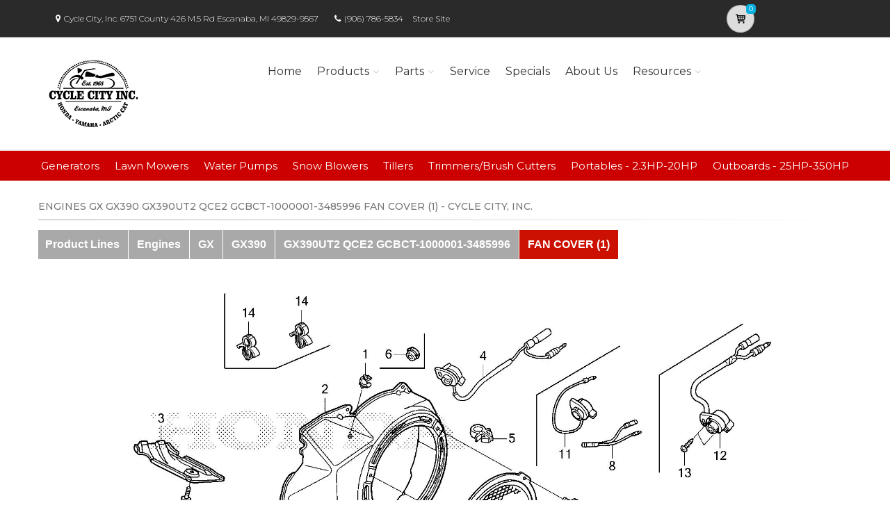

--- FILE ---
content_type: application/javascript
request_url: https://cyclecityinc.powerdealer.honda.com/Scripts/pages/analytics.js?v=1
body_size: 3208
content:
(function ($) {

    $(document).ready(function () {

        try {
            if (!identifier) {
                console.log('setting identifier');
                identifier = 'PageLoadReady';
            }
            //console.log('pageBottom');
            window._satellite.pageBottom();
            window._satellite.track(identifier);
            console.log('analytics-pageload track', identifier);
        } catch (e) {
            console.error('_satellite error', e);
        }

    }); //  ready


    $(document).ready(function (e) {

        // track main menu
        $("#header a, #header button").on('click', function (e) {

            //secondary-nav-click-{outboards:portable:2.3 hp outboards}

            setDataLayer();
            var action_type = $(this).data('analytics-action-type');
            var action_label = $(this).data('analytics-action-label');
            var action_category = $(this).data('analytics-action-category');
            var linkname = $(this).text().toLowerCase().replaceAll(' — ', '_').replaceAll(' ', '_');


            // load some defaults
            if (!action_type) {
                action_type = "global-header-click-img-link";
                action_category = "global-header-click";
                action_label = 'global-header-click-' + action_label;
            }
            else {
                var at = action_category.replace('global-', '');
                action_label = at + '-{' + action_label + ':' + linkname + '}';
                action_type = at + '-' + action_type;
            }

            console.log('header-click', action_label);

            //window.dataLayer.Event_Metadata.action_link = "link click";
            window.dataLayer.Event_Metadata.action_type = action_type;
            window.dataLayer.Event_Metadata.action_label = action_label; 
            window.dataLayer.Event_Metadata.action_category = action_category;
            window.dataLayer.Link_Metadata.destination_url = $(this).attr("href");

            window.dataLayer.Global.linkname = linkname;
             
            console.debug(window.dataLayer);
            try {
                window._satellite.track('click-event');
            } catch (ex) {
                console.log(ex);
            }


        });

        // track footer menu
        $("#footer a").not('a.compliance').on('click', function (e) {
            setDataLayer();
            //var action_label = $(this).attr("href").replace('/', ':').substring(1).toLowerCase();
            var action_label = $(this).data('analytics-action-label');

            action_label = 'global-footer-click-' + action_label + ':' + $(this).text().replace(' hp — ', '_hp_').replace(' - ', '-').replaceAll(' ', '_').toLowerCase();
            console.log('global-footer-click', action_label);

            //var action_label = getActionLabel($(this));
            //window.dataLayer.Event_Metadata.action_link = "footermenuclick-click";
            window.dataLayer.Event_Metadata.action_type = "global-footer-click-text-link";
            window.dataLayer.Event_Metadata.action_label = action_label;
            window.dataLayer.Event_Metadata.action_category = "global-footer-click";
            window.dataLayer.Link_Metadata.destination_url = $(this).attr("href");
            var linkname = $(this).text().toLowerCase().replace(' — ', '_').replaceAll(' ', '_');

            window.dataLayer.Global.linkname = linkname;
             

            try {
                window._satellite.track('click-event');
            } catch (ex) {
                console.log(ex);
            }


        });
        $("a.compliance").on('click', function (e) {
            setDataLayer();
            //var action_label = $(this).attr("href").replace('/', ':').substring(1).toLowerCase();
            var action_label = $(this).data('analytics-action-label');
            var action_category = $(this).data('analytics-action-category');
            var action_type = $(this).data('analytics-action-type');

            action_label = window.dataLayer.Page.page_name + ':' + action_label + ':' + $(this).text().replaceAll(' ', '_').toLowerCase();
            console.log('a.compliance label', action_label);

            //var action_label = getActionLabel($(this));
            //window.dataLayer.Event_Metadata.action_link = "footermenuclick-click";
            window.dataLayer.Event_Metadata.action_type = action_type;
            window.dataLayer.Event_Metadata.action_label = action_label;
            window.dataLayer.Event_Metadata.action_category = action_category;
            window.dataLayer.Link_Metadata.destination_url = $(this).attr("href");
            var linkname = $(this).text().toLowerCase().replace(' — ', '_').replaceAll(' ', '_');

            window.dataLayer.Global.linkname = linkname;

            try {
                window._satellite.track('compliance-click');
            } catch (ex) {
                console.log(ex);
            }


        });
        // track clicks
        //$("a").not('a.light-box, a.js-fancybox a[href*=".pdf"], a[href*=".zip"],#footer a, #header a').on('click', function (e) {
        $("#homepage a, #model-detail a, #generic-content a, #faq a").not('a.light-box, a.js-fancybox a[href*=".pdf"], a[href*=".zip"],#footer a, #header a').on('click', function (e) {
            //var action_label = $(this).attr("href").replace('/', ':').substring(1).toLowerCase();
            var action_label = $(this).data('analytics-action-label');
            var action_type = $(this).data('analytics-action-type');
            var action_category = $(this).data('analytics-action-category');

            if (action_label) {

                setDataLayer();

                console.log('track page click', action_label);

                window.dataLayer.Event_Metadata.action_type = action_type;
                window.dataLayer.Event_Metadata.action_label = action_label;
                window.dataLayer.Event_Metadata.action_category = action_category;
                window.dataLayer.Link_Metadata.destination_url = $(this).attr("href");
                var linkname = $(this).text().toLowerCase().replace(' — ', '_').replaceAll(' ', '_');

                window.dataLayer.Global.linkname = linkname;
                 

                try {
                    window._satellite.track('click-event');
                } catch (ex) {
                    console.log(ex);
                }
            }
        });

        $("a.manual-model").on('click', function (e) {
            setDataLayer();
            //var action_label = $(this).attr("href").replace('/', ':').substring(1).toLowerCase();
            var linkname = $(this).text().trim().toLowerCase().replace(' — ', '_').replaceAll(' ', '_');
            var action_type = 'cta';
            var action_label = 'owners_manuals:' + linkname;
            var action_category = 'owners_manuals_landing_page';

            console.log('track page click', action_label);

            window.dataLayer.Event_Metadata.action_type = action_type;
            window.dataLayer.Event_Metadata.action_label = action_label;
            window.dataLayer.Event_Metadata.action_category = action_category;
            window.dataLayer.Link_Metadata.destination_url = $(this).attr("href");

            window.dataLayer.Global.linkname = linkname;
             

            try {
                window._satellite.track('click-event');
            } catch (ex) {
                console.log(ex);
            }
        });

        // track lightboxes s.tl via launch
        // any link with light-box class
        $("a.light-box, a.js-fancybox").click(function (e) {
            console.log('LightBoxLink');
            setDataLayer();
            var action_label = $(this).attr("href").replace('/', ':').substring(1);
            console.log('action_label', action_label);
            //var action_label = getActionLabel($(this));
            window.dataLayer.Event_Metadata.action_link = "link click";
            window.dataLayer.Event_Metadata.action_type = "lightbox-click";
            window.dataLayer.Event_Metadata.action_label = "lightbox-click-" + action_label;
            window.dataLayer.Event_Metadata.action_category = "global-lightbox-click";
            window.dataLayer.Link_Metadata.destination_url = $(this).attr("href");

            // video data
            var video_title = $(this).attr("title");
            var video_id = $(this).data("videoid");
            var video_link = $(this).attr("href");
            if (video_title)
                window.dataLayer.Video_Metadata.video_title = video_title;
            if (video_id) {
                window.dataLayer.Event_Metadata.action_category = "lightbox video";
                window.dataLayer.Video_Metadata.video_id = video_id;
                window.dataLayer.Video_Metadata.video_link = video_link;
            }

            var href = $(this).attr('href');
            //console.log('href', href);
            if (!href)
                href = $(this).attr('src');

            var sectarr = href.split('/');
            var linkname = (sectarr[sectarr.length - 1].replace(/.jpg/gi, '').replace(/.png/gi, '').replace(/.gif/gi, '') + '_light_box').toLowerCase();
            linkname = linkname.toLowerCase().replace(' ', '_');

            window.dataLayer.Global.linkname = linkname;
             
            window.dataLayer.Page.sub_section = "";
            window.dataLayer.Page.sub_section3 = "light_box";
            try {
                window._satellite.track('LightBoxLink');
            } catch (ex) {
                console.log(ex);
            }



        });

        //downloads
        // any link with .pdf in it or .zip
        $('a[href*=".pdf"], a[href*=".zip"]').on('click', function (e) {
            setDataLayer();
            var action_label = getActionLabel($(this));
            window.dataLayer.Event_Metadata.linkname = "link click";
            window.dataLayer.Event_Metadata.action_type = "file-download-click";
            window.dataLayer.Event_Metadata.action_label = "file-download-click:" + action_label;
            window.dataLayer.Event_Metadata.action_category = "global-file-download-click";
            var fileName = $(this).attr("href").split("/").pop().split('.')[0];
            window.dataLayer.Event_Metadata.download_title = fileName;

            window.dataLayer.Link_Metadata.destination_url = $(this).attr("href");
            console.log('Download');
            var title = $(this).attr('title');
            if (!title) {
                title = $(this).text();
            }
            title = title.replace(" (opens new window)", "");
            var subsection2 = "downloads"; //prop28   
            var modelid = $(this).data('analytics-modelid');
            var modelname = $(this).data('analytics-modelname');
            var subsection3 = $(this).data('analytics-subsection2'); //prop27          
            var subsection = title.replace(' ', '_').toLowerCase(); //prop26                
            var linkname = subsection2 + '_' + title;
            //if (!modelid)
            //    linkname = subsection2 + '_' + title;

            linkname = linkname.toLowerCase().replace(' ', '_');
            window.dataLayer.Global.linkname = linkname;
            // 
            window.dataLayer.Page.sub_section = subsection.toLowerCase().replace(' ', '_');
            if (subsection2)
                window.dataLayer.Page.sub_section2 = subsection2.toLowerCase().replace(' ', '_');
            if (subsection3)
                window.dataLayer.Page.sub_section3 = subsection3.toLowerCase().replace(' ', '_');

            window.dataLayer.Model.model_name = modelname;
            window.dataLayer.Model.model_id = modelid;


            try {
                window._satellite.track('Download');
            } catch (e) {
                console.log(e);
            }



        }); // click

        // exit link - dealer locator results    
        jQuery('body').on('click', 'a.dealer-site-link', function (e) {
            console.log('dealer-site-link ExitLink');

            setDataLayer();
            var action_label = getActionLabel($(this));
            console.log('action_label', action_label);
            window.dataLayer.Event_Metadata.action_link = "link click";
            window.dataLayer.Event_Metadata.action_type = "dealer-website";
            window.dataLayer.Event_Metadata.action_label = action_label;
            window.dataLayer.Event_Metadata.action_category = "global-dealer-website";
            window.dataLayer.Link_Metadata.destination_url = $(this).attr("href");
            var linkname = $(this).data('analytics-linkname').toLowerCase().replace(' ', '_');


            window.dataLayer.Global.linkname = linkname;

            try {
                fbq('trackCustom', 'Find a Dealer results click');
                window._satellite.track('ExitLink');
            } catch (ex) {
                console.log(ex);
            }


        });
        // exit link    
        $("a[target=_blank]").not('a[href*=".pdf"], a[href*=".zip"], a.compliance').on('click', function (e) {
            console.log('ExitLink');

            setDataLayer();
            var action_label = getActionLabel($(this));
            console.log('action_label', action_label);
            window.dataLayer.Event_Metadata.action_link = "link click";
            window.dataLayer.Event_Metadata.action_type = "exitlink-click";//
            window.dataLayer.Event_Metadata.action_label = "exitlink-click:" + action_label.toLowerCase();//
            window.dataLayer.Event_Metadata.action_category = "global-exitlink-click";
            window.dataLayer.Link_Metadata.destination_url = $(this).attr("href");
            var linkname = $(this).html().toLowerCase().replace(' ', '_');


            window.dataLayer.Global.linkname = linkname;
             

            try {
                window._satellite.track('ExitLink');
            } catch (ex) {
                console.log(ex);
            }


        });

    }); //  ready


    if (!String.prototype.startsWith) {
        String.prototype.startsWith = function (searchString, position) {
            position = position || 0;
            return this.substr(position, searchString.length) === searchString;
        };
    }


})(jQuery);
